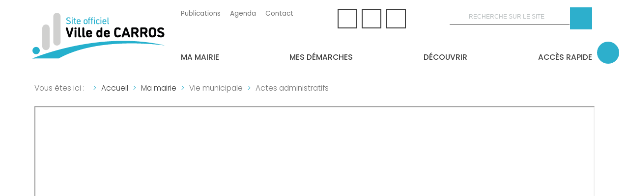

--- FILE ---
content_type: text/html; charset=utf-8
request_url: https://www.ville-carros.fr/ma-mairie/vie-municipale/actes-administratifs
body_size: 7071
content:

<!DOCTYPE html>
<html xmlns="http://www.w3.org/1999/xhtml" xml:lang="fr-fr" lang="fr-fr" dir="ltr" >
<head>
	<base href="https://www.ville-carros.fr/ma-mairie/vie-municipale/actes-administratifs" />
	<meta http-equiv="content-type" content="text/html; charset=utf-8" />
	<meta name="x-ua-compatible" content="IE=edge,chrome=1" />
	<title>Ville de Carros - Actes administratifs</title>
	<link href="/images/templates/favicon.ico" rel="shortcut icon" type="image/vnd.microsoft.icon" />
	<link href="/favicon.ico" rel="shortcut icon" type="image/vnd.microsoft.icon" />
	<link href="https://www.ville-carros.fr/component/search/?Itemid=815&amp;format=opensearch" rel="search" title="Valider Ville de Carros" type="application/opensearchdescription+xml" />
	<link href="/plugins/system/jce/css/content.css?aa754b1f19c7df490be4b958cf085e7c" rel="stylesheet" type="text/css" />
	<link href="/media/jui/css/icomoon.css" rel="stylesheet" type="text/css" />
	<script src="/media/com_wrapper/js/iframe-height.min.js?df29f3c3e7ebb5b56d8a79a697646c41" type="text/javascript"></script>
	<script src="/media/jui/js/jquery.min.js?df29f3c3e7ebb5b56d8a79a697646c41" type="text/javascript"></script>
	<script src="/media/jui/js/jquery-noconflict.js?df29f3c3e7ebb5b56d8a79a697646c41" type="text/javascript"></script>
	<script src="/media/jui/js/jquery-migrate.min.js?df29f3c3e7ebb5b56d8a79a697646c41" type="text/javascript"></script>
	<script src="/media/jui/js/bootstrap.min.js?df29f3c3e7ebb5b56d8a79a697646c41" type="text/javascript"></script>
	<script src="/templates/admairiev5/js/min/slick.min.js" type="text/javascript"></script>
	<script src="/templates/admairiev5/js/min/modernizr-2.8.3-min.js" type="text/javascript" defer="defer"></script>
	<!--[if lt IE 9]><script src="/media/system/js/html5fallback.js?df29f3c3e7ebb5b56d8a79a697646c41" type="text/javascript"></script><![endif]-->
	<script type="text/javascript">
jQuery(function($){ initTooltips(); $("body").on("subform-row-add", initTooltips); function initTooltips (event, container) { container = container || document;$(container).find(".hasTooltip").tooltip({"html": true,"container": "body"});} });
	</script>

	<meta name="viewport" content="width=device-width, initial-scale=1.0, maximum-scale=2.0, user-scalable=2" />
		<link href="https://fonts.googleapis.com/css?family=Poppins:300,400,500,600" rel="stylesheet" type="text/css" />
	<link rel="stylesheet" href="/templates/admairiev5/css/flexboxgrid.min.css" type="text/css" />
	<link rel="stylesheet" href="/templates/admairiev5/css/adtemplate.css?1707215749" type="text/css" />

			<script defer src="https://kit.fontawesome.com/928c074218.js" crossorigin="anonymous"></script>
		<!--[if lte IE 8]>
		<script src="http://html5shim.googlecode.com/svn/trunk/html5.js"></script>
					<style>
				{behavior:url(/templates/admairiev5/js/PIE.htc);}
			</style>
			<![endif]-->
</head>	<body>
		<aside>
			
<nav>
	<ul id="menu-evitement" class="evitement" aria-hidden="false">		
		<li><a href="#content">Aller au contenu</a></li><li><a href="#barreNav">Aller au menu</a></li><li><a href="#footer">Aller au pied de page</a></li>		
	</ul>	
</nav>								<div id="accessWeb" class="deviceOn">
						<button type="button" id="font-size-change" class="btn btn-secondary" aria-expanded="false" aria-controls="btn-change-size">
				            <span><i class="fa fa-wheelchair" aria-hidden="true"></i></span>
				        </button>
						<div id="btn-change-size">
												            <button type="button" id="font-less" class="btn btn-secondary center-h center-v">-A
					                <span class="sr-only">Diminuer la taille du texte</span>
					            </button>
					            <button type="button" id="font-more" class="btn btn-secondary center-h center-v">A+
					                <span class="sr-only">Augmenter la taille du texte</span>
					            </button>
					        					        					            <button type="button" id="contrast-change" class="btn btn-secondary">
					            	<span><i class="fa fa-adjust" aria-hidden="true"></i></span>
					            </button>
					        				        </div>
					</div>
						
		</aside>
		<header>
			<div id="hidemenu" ><div></div></div>
			<section class="container">
					
<div id="barrNav">
	<div class="headerLeft">
			<div class="logo" >
			<a href="/" title="Ville de Carros">
				<img  src="/images/logo/logocarros01.png" alt="Logo de ma ville" />
			</a> 
		</div>
	
	</div>
	<div class="headerTop">
		<div class="topNav">
			<ul class="nav menu mod-list">
<li class="item-344"><a href="/publications" >Publications</a></li><li class="item-744"><a href="/agenda" >Agenda</a></li><li class="item-346"><a href="/ma-mairie/contact" >Contact</a></li></ul>

		</div>
		<div class="menusocial">
			<a href="https://www.facebook.com/ville.de.carros" title="facebook-f" target="_blank" aria-label="facebook-f" rel="noopener noreferrer"><i class="fab fa-facebook-f"></i></a><a href="https://www.instagram.com/ville_de_carros/" title="instagram" target="_blank" aria-label="instagram" rel="noopener noreferrer"><i class="fab fa-instagram"></i></a><a href="https://www.youtube.com/c/VilleCarroswebTV" title="youtube" target="_blank" aria-label="youtube" rel="noopener noreferrer"><i class="fab fa-youtube"></i></a>							
						
						 
		</div>
				<div>
			<div class="search">
<!-- 			<button type="button" class="close">×</button> -->

	<form action="/ma-mairie/vie-municipale/actes-administratifs" method="post" class="form-inline" role="search">
		<label for="mod-search-searchword131" class="element-invisible">Recherche</label> <input name="searchword" id="mod-search-searchword131" maxlength="200"  class="inputbox search-query input-medium" type="search" placeholder="Recherche sur le site" /> <button class="button btn btn-primary" onclick="this.form.searchword.focus();"><i class="fas fa-search fa-flip-horizontal"></i></button>		<input type="hidden" name="task" value="search" />
		<input type="hidden" name="option" value="com_search" />
		<input type="hidden" name="Itemid" value="815" />
	</form>
</div>

		</div>
			</div>
	
	<div class="headerBottom">

				 	<nav class="desktop-nav" >
			 	 <div id="menu">
<div class="item-101 active deeper parent"><a href="#" ><span class="circle"><span class="h"></span></span> <span class="item-title">Ma mairie</span> </a><i class="fas fa-chevron-down"></i><div class="subNav"><div class="item-parents"><div tabindex="0" id="block-items-1" class="item-688 deeper parent parent-1"><span class="nav-header ">Vie politique</span>
<i class="fas fa-caret-right"></i></div><div tabindex="0" id="block-items-2" class="item-137 active deeper parent parent-2"><span class="nav-header ">Vie municipale</span>
<i class="fas fa-caret-right"></i></div><div tabindex="0" id="block-items-3" class="item-136 parent-3"><a href="/ma-mairie/contact" >Contact</a></div></div><div class="item-enfants"><div  tabindex="0" class="noshow block-items-1"><div class="item-138 item"><a href="/ma-mairie/vie-politique/le-maire" >Le maire</a></div><div class="item-770 item"><a href="/ma-mairie/vie-politique/les-elus" >Les élus</a></div><div class="item-140 item"><a href="/ma-mairie/vie-politique/seances-du-conseil" >Séances du conseil</a></div><div class="item-715 item"><a href="/ma-mairie/vie-politique/resultats-des-elections" >Résultats des élections</a></div><div class="item-796 item"><a href="/ma-mairie/vie-politique/conseil-municipal-des-enfants" >Conseil municipal des enfants</a></div><div class="item-859 item"><a href="/ma-mairie/vie-politique/reunions-de-quartiers" >Réunions de quartiers</a></div></div><div  tabindex="0" class="noshow block-items-2"><div class="item-143 item"><a href="/ma-mairie/vie-municipale/services-municipaux/joomlannuaire/defaut/1-services-municipaux" >Services municipaux</a></div><div class="item-453 item"><a href="/ma-mairie/vie-municipale/allo-mairie-3906" >Allo mairie 3906</a></div><div class="item-452 item"><a href="/ma-mairie/vie-municipale/la-mairie-recrute" >La mairie recrute...</a></div><div class="item-353 item"><a href="/ma-mairie/vie-municipale/budget-de-la-ville" >Budget de la ville</a></div><div class="item-141 item"><a href="/ma-mairie/vie-municipale/bulletin-municipal" >Bulletin municipal</a></div><div class="item-773 item"><a href="/ma-mairie/vie-municipale/mentions-legales" >Mentions légales</a></div><div class="item-792 item"><a href="/ma-mairie/vie-municipale/regie-publicitaire" >Régie publicitaire</a></div><div class="item-815 current active item"><a href="/ma-mairie/vie-municipale/actes-administratifs" >Actes administratifs</a></div><div class="item-839 item"><a href="/ma-mairie/vie-municipale/arretes-municipaux" >Arrêtés municipaux</a></div><div class="item-840 item"><a href="/ma-mairie/vie-municipale/archive-arretes-municipaux" >Archive arrêtés municipaux</a></div></div><div  tabindex="0" class="noshow block-items-3"></div></div></div></div><div class="item-686 deeper parent"><a href="#" ><span class="circle"><span class="h"></span></span> <span class="item-title">Mes démarches</span> </a><i class="fas fa-chevron-down"></i><div class="subNav"><div class="item-parents"><div tabindex="0" id="block-items-1" class="item-142 divider deeper parent parent-1"><span class="separator ">Citoyenneté</span>
<i class="fas fa-caret-right"></i></div><div tabindex="0" id="block-items-2" class="item-157 divider deeper parent parent-2"><span class="separator ">Foncier - Urbanisme</span>
<i class="fas fa-caret-right"></i></div><div tabindex="0" id="block-items-3" class="item-150 deeper parent parent-3"><span class="nav-header ">Éducation - Jeunesse</span>
<i class="fas fa-caret-right"></i></div><div tabindex="0" id="block-items-4" class="item-748 deeper parent parent-4"><span class="nav-header ">Sports</span>
<i class="fas fa-caret-right"></i></div><div tabindex="0" id="block-items-5" class="item-355 divider deeper parent parent-5"><span class="separator ">Location de salles</span>
<i class="fas fa-caret-right"></i></div><div tabindex="0" id="block-items-6" class="item-151 parent-6"><a href="/mes-demarches/marches-publics" >Marchés publics</a></div><div tabindex="0" id="block-items-7" class="item-356 parent-7"><a href="https://www.demande-logement-social.gouv.fr/index" target="_blank" rel="noopener noreferrer">Demande logement social</a></div><div tabindex="0" id="block-items-8" class="item-860 parent-8"><a href="/mes-demarches/coupon-sports-loisirs-culture" >Coupon sports loisirs culture</a></div></div><div class="item-enfants"><div  tabindex="0" class="noshow block-items-1"><div class="item-145 item"><a href="https://ville-carros.demarches.sictiam.fr" target="_blank" rel="noopener noreferrer">Carte nationale d'identité, passeport</a></div><div class="item-881 item"><a href="https://www.ville-carros.fr/images/demarches/Citoyennete/liste-pompes-funebres.pdf" target="_blank" rel="noopener noreferrer">Liste des pompes funèbres</a></div><div class="item-754 item"><a href="/mes-demarches/citoyennete/recensement-citoyen" >Recensement citoyen</a></div><div class="item-875 item"><a href="/mes-demarches/citoyennete/fourriere-animale" >Fourrière animale</a></div><div class="item-144 item"><a href="/mes-demarches/citoyennete/mariage-et-pacs" >Mariage et PACS</a></div><div class="item-765 item"><a href="/mes-demarches/citoyennete/naissance-et-deces" >Naissance et décès</a></div><div class="item-766 item"><a href="https://ville-carros.demarches.sictiam.fr" target="_blank" rel="noopener noreferrer">Demande d'acte d'état civil</a></div><div class="item-146 item"><a href="/mes-demarches/citoyennete/inscription-sur-les-listes-electorales" >Inscription sur les listes électorales</a></div></div><div  tabindex="0" class="noshow block-items-2"><div class="item-823 item"><a href="/mes-demarches/foncier-urbanisme/depot-d-une-demande-d-autorisation-d-urbanisme" >Dépôt d'une demande d'autorisation d'urbanisme</a></div><div class="item-883 item"><a href="/mes-demarches/foncier-urbanisme/dia-declaration-d-intention-d-aliener" >DIA - Déclaration d'intention d'aliéner </a></div><div class="item-358 item"><a href="/mes-demarches/foncier-urbanisme/enquete-publique" target="_blank">Enquête publique</a></div><div class="item-821 item"><a href="/mes-demarches/foncier-urbanisme/service-urbanisme/joomlannuaire/fiche/28-urbanisme" >Service Urbanisme</a></div></div><div  tabindex="0" class="noshow block-items-3"><div class="item-879 item"><a href="/mes-demarches/education-jeunesse/tutoriel-kiosque-famille" >Tutoriel Kiosque famille</a></div><div class="item-745 item"><a href="https://carros.kiosquefamille.fr" target="_blank" rel="noopener noreferrer">Kiosque famille</a></div><div class="item-746 item"><a href="/mes-demarches/education-jeunesse/inscriptions-periscolaires-et-extrascolaires" >Inscriptions périscolaires et extrascolaires</a></div><div class="item-816 item"><a href="/mes-demarches/education-jeunesse/recensement-scolaire" >Recensement scolaire</a></div><div class="item-812 item"><a href="/mes-demarches/education-jeunesse/inscriptions-scolaires" >Inscriptions scolaires</a></div><div class="item-747 item"><a href="/mes-demarches/education-jeunesse/inscriptions-creche" >Inscriptions crèche</a></div><div class="item-818 item"><a href="/mes-demarches/education-jeunesse/aides-aux-etudes" >Aides aux études</a></div></div><div  tabindex="0" class="noshow block-items-4"><div class="item-749 item"><a href="/mes-demarches/sports/activites-sportives-adultes" >Activités sportives adultes</a></div><div class="item-750 item"><a href="/mes-demarches/sports/ecole-municipale-des-sports" >École municipale des sports</a></div><div class="item-751 item"><a href="/mes-demarches/sports/vacances-sportives" >Vacances sportives</a></div><div class="item-884 item"><a href="https://carros.kiosquefamille.fr" target="_blank" rel="noopener noreferrer">Kiosque famille </a></div></div><div  tabindex="0" class="noshow block-items-5"><div class="item-862 item"><a href="/mes-demarches/location-de-salles/salle-du-parc-forestier" >Salle du parc forestier</a></div><div class="item-863 item"><a href="/mes-demarches/location-de-salles/salle-ecovie" >Salle ECOVIE</a></div><div class="item-864 item"><a href="/mes-demarches/location-de-salles/salle-du-foyer-rural" >Salle du foyer rural</a></div><div class="item-865 item"><a href="/mes-demarches/location-de-salles/salle-des-plans" >Salle des Plans</a></div></div><div  tabindex="0" class="noshow block-items-6"></div><div  tabindex="0" class="noshow block-items-7"></div><div  tabindex="0" class="noshow block-items-8"></div></div></div></div><div class="item-109 deeper parent"><a href="#" ><span class="circle"><span class="h"></span></span> <span class="item-title">Découvrir</span> </a><i class="fas fa-chevron-down"></i><div class="subNav"><div class="item-parents"><div tabindex="0" id="block-items-1" class="item-188 divider deeper parent parent-1"><span class="separator ">Culture</span>
<i class="fas fa-caret-right"></i></div><div tabindex="0" id="block-items-2" class="item-368 divider deeper parent parent-2"><span class="separator ">Sports</span>
<i class="fas fa-caret-right"></i></div><div tabindex="0" id="block-items-3" class="item-174 divider deeper parent parent-3"><span class="separator ">Éducation – jeunesse</span>
<i class="fas fa-caret-right"></i></div><div tabindex="0" id="block-items-4" class="item-170 divider deeper parent parent-4"><span class="separator ">Portail associatif</span>
<i class="fas fa-caret-right"></i></div><div tabindex="0" id="block-items-5" class="item-179 divider deeper parent parent-5"><span class="separator ">Tourisme &amp; patrimoine</span>
<i class="fas fa-caret-right"></i></div><div tabindex="0" id="block-items-6" class="item-424 divider deeper parent parent-6"><span class="separator ">Économie - emploi</span>
<i class="fas fa-caret-right"></i></div><div tabindex="0" id="block-items-7" class="item-192 divider deeper parent parent-7"><span class="separator ">Sécurité</span>
<i class="fas fa-caret-right"></i></div><div tabindex="0" id="block-items-8" class="item-165 divider deeper parent parent-8"><span class="separator ">Solidarité et santé</span>
<i class="fas fa-caret-right"></i></div><div tabindex="0" id="block-items-9" class="item-422 divider deeper parent parent-9"><span class="separator ">Environnement - transports</span>
<i class="fas fa-caret-right"></i></div></div><div class="item-enfants"><div  tabindex="0" class="noshow block-items-1"><div class="item-189 item"><a href="http://www.mediatheque-carros.fr/" target="_blank" rel="noopener noreferrer">Médiathèque André Verdet</a></div><div class="item-689 item"><a href="/decouvrir/culture/label-eac" >Label Éducation Artistique Culturelle</a></div><div class="item-370 item"><a href="https://ciac.ville-carros.fr/" target="_blank" rel="noopener noreferrer">Centre international d'art contemporain</a></div><div class="item-371 item"><a href="/decouvrir/culture/salle-de-spectacles-juliette-greco" >Salle de spectacles Juliette Gréco</a></div><div class="item-372 item"><a href="https://forumcarros.com/" target="_blank" rel="noopener noreferrer">Centre culturel Forum Jacques Prévert</a></div><div class="item-373 item"><a href="/decouvrir/culture/cinema" >Cinéma</a></div><div class="item-374 item"><a href="/decouvrir/culture/conservatoire-departemental-de-musique" >Conservatoire départemental de musique</a></div><div class="item-190 item"><a href="/decouvrir/culture/evenements-culturels" >Événements culturels</a></div></div><div  tabindex="0" class="noshow block-items-2"><div class="item-454 item"><a href="/decouvrir/sports/equipements-sportifs" >Équipements sportifs</a></div><div class="item-369 item"><a href="/decouvrir/sports/activites-sportives-adultes" >Activités sportives adultes</a></div><div class="item-683 item"><a href="/decouvrir/sports/ecole-municipale-des-sports" >École municipale des sports</a></div><div class="item-191 item"><a href="/decouvrir/sports/evenements-sportifs" >Événements sportifs</a></div><div class="item-714 item"><a href="/decouvrir/sports/label-ville-active-sportive" >Label ville active &amp; sportive</a></div></div><div  tabindex="0" class="noshow block-items-3"><div class="item-175 item"><a href="/decouvrir/education-jeunesse/etablissements-scolaires/joomlannuaire/blog/58-etablissements-scolaires" >Établissements scolaires</a></div><div class="item-176 item"><a href="/decouvrir/education-jeunesse/menus-de-la-cantine" >Menus de la cantine</a></div><div class="item-362 item"><a href="/decouvrir/education-jeunesse/petite-enfance" >Petite enfance</a></div><div class="item-363 item"><a href="/decouvrir/education-jeunesse/activites-periscolaires" >Activités périscolaires</a></div><div class="item-685 item"><a href="/decouvrir/education-jeunesse/service-cajip" >Service CAJIP</a></div></div><div  tabindex="0" class="noshow block-items-4"><div class="item-867 divider deeper parent col1"><span class="separator ">Vous recherchez des associations</span>
<div class="item item-755"><a href="/decouvrir/portail-associatif/vous-recherchez-des-associations/presentation" >Présentation</a></div><div class="item item-173"><a href="/decouvrir/portail-associatif/vous-recherchez-des-associations/annuaire-des-associations-carrossoises/joomlannuaire/defaut/2-associations" >Annuaire des associations carrossoises</a></div><div class="item item-868"><a href="https://associations.nicecotedazur.org/" >Associations Nice Côte d'Azur</a></div></div><div class="item-870 divider deeper parent col1"><span class="separator ">Vous souhaitez vous impliquer dans une association</span>
<div class="item item-761"><a href="/decouvrir/portail-associatif/vous-souhaitez-vous-impliquer-dans-une-association/benevolat" >Bénévolat</a></div><div class="item item-760"><a href="http://www.service-civique.gouv.fr/page/comment-devenir-volontaire" target="_blank" rel="noopener noreferrer">Volontariat service civique</a></div><div class="item item-171"><a href="/decouvrir/portail-associatif/vous-souhaitez-vous-impliquer-dans-une-association/mecenat-et-parrainage" >Mécénat et parrainage</a></div></div><div class="item-869 divider deeper parent col1"><span class="separator ">Créer ou diriger une association</span>
<div class="item item-756"><a href="/decouvrir/portail-associatif/creer-ou-diriger-une-association/structures-accompagnantes" >Structures accompagnantes</a></div><div class="item item-757"><a href="/decouvrir/portail-associatif/creer-ou-diriger-une-association/dossier-de-demande-de-subvention" >Dossier de demande de subvention</a></div><div class="item item-871"><a href="/decouvrir/portail-associatif/creer-ou-diriger-une-association/recherche-d-autres-financements" >Recherche d'autres financements</a></div><div class="item item-758"><a href="/decouvrir/portail-associatif/creer-ou-diriger-une-association/organisation-d-une-manifestation" >Organisation d'une manifestation</a></div><div class="item item-759"><a href="/decouvrir/portail-associatif/creer-ou-diriger-une-association/boite-a-outils" >Boîte à outils</a></div></div></div><div  tabindex="0" class="noshow block-items-5"><div class="item-364 item"><a href="/decouvrir/tourisme-patrimoine/presentation" >Présentation</a></div><div class="item-180 item"><a href="/decouvrir/tourisme-patrimoine/historique" >Historique</a></div><div class="item-181 item"><a href="/decouvrir/tourisme-patrimoine/sentiers-et-balades" >Sentiers et balades</a></div><div class="item-365 item"><a href="/decouvrir/tourisme-patrimoine/jumelage" >Jumelage</a></div><div class="item-182 item"><a href="/decouvrir/tourisme-patrimoine/patrimoine" >Patrimoine</a></div><div class="item-184 item"><a href="https://www.carros-tourisme.com/" target="_blank" rel="noopener noreferrer">Office de tourisme</a></div><div class="item-367 item"><a href="/decouvrir/tourisme-patrimoine/gites-communaux" >Gîte communal</a></div><div class="item-769 item"><a href="/decouvrir/tourisme-patrimoine/fetes-traditionnelles" >Fêtes traditionnelles</a></div></div><div  tabindex="0" class="noshow block-items-6"><div class="item-496 item"><a href="/decouvrir/economie-emploi/zone-industrielle" >Zone industrielle</a></div><div class="item-497 item"><a href="/decouvrir/economie-emploi/zone-artisanale-et-commerciale" >Zone artisanale et commerciale</a></div><div class="item-498 item"><a href="https://www.coworking.ville-carros.fr/" target="_blank" rel="noopener noreferrer">Coworking</a></div><div class="item-500 item"><a href="/decouvrir/economie-emploi/maison-de-l-emploi-et-de-l-entreprise" >Maison de l’emploi et de l’entreprise</a></div><div class="item-873 item"><a href="/decouvrir/economie-emploi/aides-commercants" >Aides commerçants</a></div><div class="item-425 item"><a href="/decouvrir/economie-emploi/commercants-artisans/joomlannuaire/defaut/4-commerces" >Commerçants - Artisans</a></div><div class="item-817 item"><a href="/decouvrir/economie-emploi/evenements-economiques" >Événements économiques</a></div></div><div  tabindex="0" class="noshow block-items-7"><div class="item-722 item"><a href="/decouvrir/securite/telealerte" >TéléAlerte</a></div><div class="item-723 item"><a href="/decouvrir/securite/plan-communal-de-sauvegarde" >Plan communal de sauvegarde</a></div><div class="item-492 item"><a href="/decouvrir/securite/prevention-des-risques-majeurs-dicrim" >Prévention des risques majeurs - DICRIM</a></div><div class="item-789 item"><a href="/decouvrir/securite/voisin-vigilant-et-solidaire" >Voisin vigilant et Solidaire</a></div><div class="item-790 item"><a href="/decouvrir/securite/vacances-tranquilles" >Vacances tranquilles</a></div></div><div  tabindex="0" class="noshow block-items-8"><div class="item-166 item"><a href="/decouvrir/solidarite-et-sante/centre-communal-d-action-sociale" >Centre communal d'action sociale</a></div><div class="item-858 item"><a href="https://www.mmf-sante.fr/maison-medicale-carros/" target="_blank" rel="noopener noreferrer">Maison médicale JF Le Vaillant - MMF</a></div><div class="item-167 item"><a href="/decouvrir/solidarite-et-sante/mutuelle-communale" >Mutuelle communale</a></div><div class="item-861 item"><a href="/decouvrir/solidarite-et-sante/forum-prevention-sante" >Forum prévention santé</a></div><div class="item-169 item"><a href="/decouvrir/solidarite-et-sante/defibrillateurs" >Défibrillateurs</a></div><div class="item-794 item"><a href="/decouvrir/solidarite-et-sante/antenne-de-justice" >Antenne de justice</a></div><div class="item-359 item"><a href="/decouvrir/solidarite-et-sante/pharmacies-de-garde" >Pharmacies de garde</a></div><div class="item-360 item"><a href="/decouvrir/solidarite-et-sante/numeros-utiles" >Numéros utiles</a></div><div class="item-361 item"><a href="/decouvrir/solidarite-et-sante/espace-sante" >Espace santé</a></div><div class="item-795 item"><a href="/decouvrir/solidarite-et-sante/don-du-sang" >Don du sang</a></div><div class="item-813 item"><a href="/decouvrir/solidarite-et-sante/mon-voisin-06-a-du-coeur" >Mon voisin 06 a du cœur</a></div></div><div  tabindex="0" class="noshow block-items-9"><div class="item-423 item"><a href="/decouvrir/environnement-transports/agriculture" >Agriculture</a></div><div class="item-491 item"><a href="/decouvrir/environnement-transports/debroussaillement" >Débroussaillement</a></div><div class="item-493 item"><a href="/decouvrir/environnement-transports/proprete-et-dechets" >Propreté et déchets</a></div><div class="item-494 item"><a href="/decouvrir/environnement-transports/stationnement" >Stationnement</a></div><div class="item-495 item"><a href="/decouvrir/environnement-transports/transports" >Transports</a></div><div class="item-771 item"><a href="/decouvrir/environnement-transports/label-villes-et-villages-fleuris" >Label &quot;villes et villages fleuris&quot;</a></div><div class="item-772 item"><a href="/decouvrir/environnement-transports/parcs-jardins" >Parcs &amp; jardins</a></div></div></div></div></div><div class="item-343 deeper parent"><a href="#" ><span class="circle"><span class="h"></span></span> <span class="item-title">Accès rapide</span> </a><i class="fas fa-chevron-down"></i><div class="subNav"><div class="item-parents"><div tabindex="0" id="block-items-1" class="item-768 parent-1"><a href="/ma-mairie/vie-municipale/services-municipaux/joomlannuaire/defaut/1-services-municipaux" ><span class="circle"><span class="fa fa-address-book-o"></span></span> <span class="item-title">Annuaire des services</span> </a></div><div tabindex="0" id="block-items-2" class="item-197 parent-2"><a href="/decouvrir/solidarite-et-sante/numeros-utiles" ><span class="circle"><span class="fas fa-phone-alt"></span></span> <span class="item-title">Numéros utiles</span> </a></div><div tabindex="0" id="block-items-3" class="item-682 parent-3"><a href="/decouvrir/securite/telealerte" ><span class="circle"><span class="fa fa-bullhorn"></span></span> <span class="item-title">TéléAlerte</span> </a></div><div tabindex="0" id="block-items-4" class="item-200 parent-4"><a href="/ma-mairie/vie-municipale/bulletin-municipal" ><span class="circle"><span class="fas fa-book-reader"></span></span> <span class="item-title">Bulletin municipal</span> </a></div><div tabindex="0" id="block-items-5" class="item-202 parent-5"><a href="/decouvrir/solidarite-et-sante/pharmacies-de-garde" ><span class="circle"><span class="fas fa-laptop-medical"></span></span> <span class="item-title">Pharmacies de garde</span> </a></div><div tabindex="0" id="block-items-6" class="item-204 parent-6"><a href="/ma-mairie/contact" ><span class="circle"><span class="fa fa-envelope"></span></span> <span class="item-title">Contactez la mairie</span> </a></div></div></div></div></div>

		    </nav>
		 	</div>

</div>
			</section>
					</header>

<!-- Google tag (gtag.js) -->
<script async src="https://www.googletagmanager.com/gtag/js?id=G-SX2D1EEDYE"></script>
<script>
  window.dataLayer = window.dataLayer || [];
  function gtag(){dataLayer.push(arguments);}
  gtag('js', new Date());

  gtag('config', 'G-SX2D1EEDYE');
</script>
		
		<main>
			<article class="container">
								 	<div id="breadcrumbs">
				 		
<ul itemscope itemtype="https://schema.org/BreadcrumbList" class="breadcrumb">
			<li>
			Vous êtes ici : &#160;
		</li>
	
				<li itemprop="itemListElement" itemscope itemtype="https://schema.org/ListItem">
									<a itemprop="item" href="/" class="pathway"><span itemprop="name">Accueil</span></a>
				
<!--
									<span class="divider">
						<img src="/media/system/images/arrow.png" alt="" />					</span>
				-->
				<meta itemprop="position" content="1">
			</li>
					<li itemprop="itemListElement" itemscope itemtype="https://schema.org/ListItem">
									<a itemprop="item" href="#" class="pathway"><span itemprop="name">Ma mairie</span></a>
				
<!--
									<span class="divider">
						<img src="/media/system/images/arrow.png" alt="" />					</span>
				-->
				<meta itemprop="position" content="2">
			</li>
					<li itemprop="itemListElement" itemscope itemtype="https://schema.org/ListItem">
									<span itemprop="name">
						Vie municipale					</span>
				
<!--
									<span class="divider">
						<img src="/media/system/images/arrow.png" alt="" />					</span>
				-->
				<meta itemprop="position" content="3">
			</li>
					<li itemprop="itemListElement" itemscope itemtype="https://schema.org/ListItem" class="active">
				<span itemprop="name">
					Actes administratifs				</span>
				<meta itemprop="position" content="4">
			</li>
		</ul>

				 	</div>
													<div id="main-box">
						<div id="system-message-container">
	</div>

						<div class="contentpane">
		<iframe 		id="blockrandom"
		name="iframe"
		src="https://pilot.sictiam.fr/iframeaffichagesiteweb?siren=210600334"
		width="100%"
		height="800"
		scrolling="auto"
		frameborder="1"
					title="Actes administratifs"
				class="wrapper">
		Cette option ne fonctionnera pas correctement. Malheureusement, votre navigateur ne supporte pas les frames.	</iframe>
</div>

					</div>
						
			</article>
			
							
						
					</main>
		<div class="back-to-top">
					<a href="#" title="remonter en haut de la page" class="backToTop"></a>
				</div>
		<footer> 
			<div class="container">
				<div>
	<div class="logofooter">
			<img src="/" alt="" >
		</div>
</div>


<div class="raw">
			<div class="bloc1">
			<div>
				<h4>Mairie de Carros</h4>
				
				<p>2 rue de l'Eusière<br>
06510 Carros</p>
			</div>
		</div>
		
			<div class="bloc2">
			<div class="infotel">
				<i class="fas fa-mobile-alt"></i>
				<a href="tel:04 92 08 44 70">04 92 08 44 70</a>
			</div>
								<div class="infoadress">
						<i class="far fa-paper-plane"></i>
						<a class="infomail" href="/ma-mairie/contact" title="Nous contacter">
							 Nous contacter						</a>
					</div>
					</div>
		
			<div class="bloc3">
			<h4>Horaires d'ouverture</h4>
			<p>Lundi au jeudi : 8h30 - 12h / 13h - 17h<br>
Vendredi : 8h30 - 12h / 13h - 16h30<br>
Samedi : 9h - 12h (CNI et PASSEPORT)</p>
		</div>
	</div>


								<div class="copyright">
					
<div class="footerSocial">
				<a href="https://www.facebook.com/ville.de.carros" title="facebook-f" target="_blank" aria-label="facebook-f" rel="noopener noreferrer"><i class="fab fa-facebook-f"></i></a><a href="https://www.instagram.com/ville_de_carros/" title="instagram" target="_blank" aria-label="instagram" rel="noopener noreferrer"><i class="fab fa-instagram"></i></a><a href="https://www.youtube.com/c/VilleCarroswebTV" title="youtube" target="_blank" aria-label="youtube" rel="noopener noreferrer"><i class="fab fa-youtube"></i></a>	
</div>
<div>
	<p> 
	Copyright 2026 Service communication	 <span>|</span>  
	Conception : Ville de Carros		 <span>|</span> 
		<a href="/ma-mairie/vie-municipale/mentions-legales" title="Mentions légales">Mentions légales</a>
			 
	
		 
	</p>
</div>
				</div>
			</div>
			<div class="backgroundFooter">
			</div>
		</footer>	
		<a href="#" class="back-to-top" title="remonter en haut de la page"><i class="fas fa-arrow-up"></i></a>
		   
		<script type="text/javascript" src="/templates/admairiev5/js/template.js" async></script>
					<script type="text/javascript" defer> 
				(function(i,s,o,g,r,a,m){i['GoogleAnalyticsObject']=r;i[r]=i[r]||function(){
				(i[r].q=i[r].q||[]).push(arguments)},i[r].l=1*new Date();a=s.createElement(o),
				m=s.getElementsByTagName(o)[0];a.async=1;a.src=g;m.parentNode.insertBefore(a,m)
				})(window,document,'script','//www.google-analytics.com/analytics.js','ga');
				
				ga('create', 'G-SX2D1EEDYE', 'auto');
				ga('send', 'pageview');
		  	</script>
	     
	</body>
</html>
	

	
